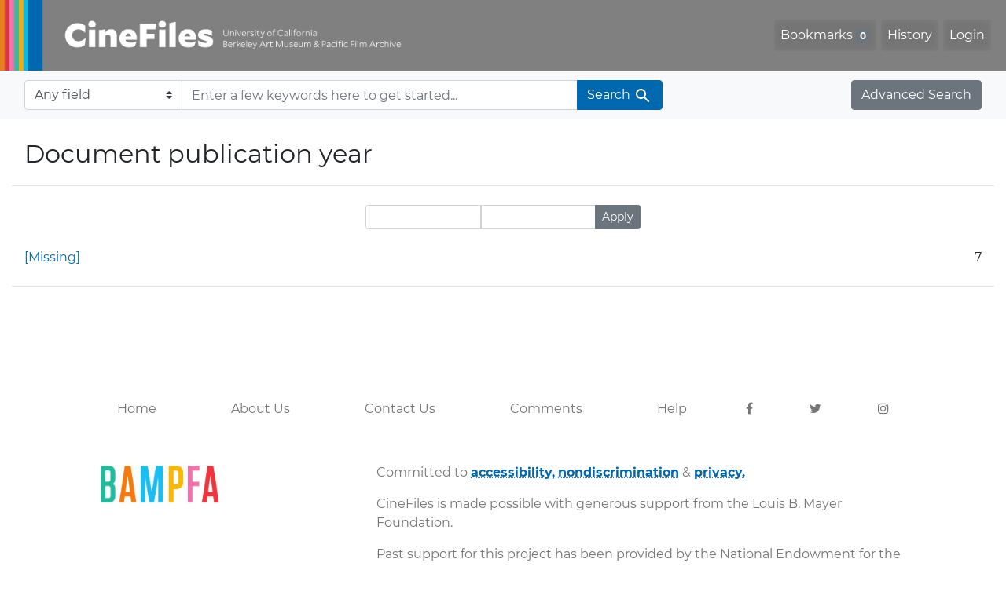

--- FILE ---
content_type: text/html; charset=UTF-8
request_url: https://cinefiles.bampfa.berkeley.edu/catalog/facet/pubdate_i?f%5Bdirector_ss%5D%5B%5D=Rossellini%2C+Roberto&f%5Bdoclanguage_ss%5D%5B%5D=Italian&per_page=100&range%5Bfilm_year_i%5D%5Bmissing%5D=true&search_field=dummy_range&sort=common_title_ss+desc
body_size: 1876
content:
<!DOCTYPE html>
<html lang="en">
<head>
    <meta charset="utf-8">
    <meta name="viewport" content="width=device-width, initial-scale=1">
    <title></title>
    <style>
        body {
            font-family: "Arial";
        }
    </style>
    <script type="text/javascript">
    window.awsWafCookieDomainList = [];
    window.gokuProps = {
"key":"AQIDAHjcYu/GjX+QlghicBgQ/7bFaQZ+m5FKCMDnO+vTbNg96AGOJoWfCgd5o3KvMa3bh4NBAAAAfjB8BgkqhkiG9w0BBwagbzBtAgEAMGgGCSqGSIb3DQEHATAeBglghkgBZQMEAS4wEQQMr2e63WqYm3cFGhb3AgEQgDtHnB8eg/lOSh1A9LJcBKhQI3WmhmmY+sIYf2dqfmT/uyj5PsUciTwwd7cz/p9Lg8+WasWtwzoGbxqDlg==",
          "iv":"CgAF1TiV/gAAAE0W",
          "context":"BVsIIawlm6FmrDJQq2O1oNSFB4WV3n3zMAQwRgWqiU1N4M9oo9Q+DIY2Krpm/BjrEm90WNCUUqvW40FM9U0Eac37apdfSScW0ZoyNNkAa5uB14KKo/Hn+qC2UcCpnWD4ja6ddtdKtlc0m+r8R9iovxV8lQDy6UYG/PN9ofrYiGR2EsIlNQXF8mKUS6EYxVk//797qVlaGWjDyG0s+Pmzywi1gBuNnaqzvC4F9da5DfWDoUsU99efVdzc4/SkV6zz3lxNL6j0e7N/829B/WQtZ5GjOLoSw7b1y2mehTjPmNdiMgG7b+MZkEP6O4LLTDlZPMczhGMNcHwWA+khIEUY7i2tXkK3LNCk8mhXgt186Nx6b80daFS52Q=="
};
    </script>
    <script src="https://974b475a716f.9203e88a.us-west-2.token.awswaf.com/974b475a716f/17c49ca3d867/797901c5f1ed/challenge.js"></script>
</head>
<body>
    <div id="challenge-container"></div>
    <script type="text/javascript">
        AwsWafIntegration.saveReferrer();
        AwsWafIntegration.checkForceRefresh().then((forceRefresh) => {
            if (forceRefresh) {
                AwsWafIntegration.forceRefreshToken().then(() => {
                    window.location.reload(true);
                });
            } else {
                AwsWafIntegration.getToken().then(() => {
                    window.location.reload(true);
                });
            }
        });
    </script>
    <noscript>
        <h1>JavaScript is disabled</h1>
        In order to continue, we need to verify that you're not a robot.
        This requires JavaScript. Enable JavaScript and then reload the page.
    </noscript>
</body>
</html>

--- FILE ---
content_type: text/html; charset=utf-8
request_url: https://cinefiles.bampfa.berkeley.edu/catalog/facet/pubdate_i?f%5Bdirector_ss%5D%5B%5D=Rossellini%2C+Roberto&f%5Bdoclanguage_ss%5D%5B%5D=Italian&per_page=100&range%5Bfilm_year_i%5D%5Bmissing%5D=true&search_field=dummy_range&sort=common_title_ss+desc
body_size: 4210
content:



<!DOCTYPE html>
<html class="no-js" lang="en">
  <head>
    <!-- Google tag (gtag.js) -->
    <!-- CS-9131 -->
    <script async src="https://www.googletagmanager.com/gtag/js?id=G-F36LY096KS"></script>
    <script>
      window.dataLayer = window.dataLayer || [];
      function gtag(){dataLayer.push(arguments);}
      gtag('js', new Date());

      gtag('config', 'G-F36LY096KS');
    </script>

    <!-- HMP-380 -->
    <script async src='https://siteimproveanalytics.com/js/siteanalyze_6294756.js'></script>

    <meta charset="utf-8">
    <meta http-equiv="Content-Type" content="text/html; charset=utf-8">
    <meta name="viewport" content="width=device-width, initial-scale=1, shrink-to-fit=no">

    <!-- Internet Explorer use the highest version available -->
    <meta http-equiv="X-UA-Compatible" content="IE=edge">

    <title>CineFiles</title>
    <link href="https://cinefiles.bampfa.berkeley.edu/catalog/opensearch.xml" title="CineFiles" type="application/opensearchdescription+xml" rel="search" />
    <link rel="icon" type="image/x-icon" href="/assets/favicon-1f0110409ab0fbad9ace613013f97b1a538d058ac625dd929274d5dfd74bc92f.png" />
    <link rel="stylesheet" href="/assets/application-d20ef64e485579514ca28bd1390269d6b0f037c6aa05b5cc5a8bce1180a6c68c.css" media="all" />
    <script src="/assets/application-259ee017fd9a8722ab452651f01d10bf484797daee30149bf2e2b61549316aa7.js"></script>

    <meta name="csrf-param" content="authenticity_token" />
<meta name="csrf-token" content="k3_vhGmK8vbM1qipOkiIiGLprlY5uoNhLIFuK0MdgDGysUgkaoQeQvvHq0RtMMsdalRQ3mSsjr0H6s4Ur_9Mnw" />
    

    <meta name="twitter:card" content="summary_large_image"/>
<meta name="twitter:site" content="@bampfa"/>
  <meta property="og:url"         content="https://cinefiles.bampfa.berkeley.edu/"/>
  <meta property="og:title"       content="CineFiles" />
  <meta property="og:creator" content="UC Berkeley Art Museum and Pacific Film Archive" />
  <meta property="og:description" content="CineFiles is a free online database of film documentation and ephemera" />
  <meta property="og:image"       content="https://cinefiles.bampfa.berkeley.edu/site_image.jpg" />
  <meta property="twitter:image:alt" content="Three frames of film from Bruce Baillie's All My Life"/>



  </head>
  <body class="blacklight-catalog blacklight-catalog-facet">
    <nav id="skip-link" role="navigation" aria-label="Skip links">
      <a class="element-invisible element-focusable rounded-bottom py-2 px-3" data-turbolinks="false" href="#search_field">Skip to search</a>
      <a class="element-invisible element-focusable rounded-bottom py-2 px-3" data-turbolinks="false" href="#main-container">Skip to main content</a>
      
    </nav>
    <nav class="navbar navbar-expand-md navbar-dark bg-dark topbar p-0 pr-3" role="navigation">
  <div class="container-fluid p-0">
    <a class="navbar-brand m-0 p-0" href="/" title="CineFiles homepage">
      <img src="/header-cinefiles.png" alt="cinefiles banner logo, with multiple color stripes at left, the word cinefiles, and the phrase university of california berkeley art museum and pacific film archive">
    </a>
    <button class="navbar-toggler" type="button" data-toggle="collapse" data-bs-toggle="collapse" data-target="#user-util-collapse" data-bs-target="#user-util-collapse" aria-controls="user-util-collapse" aria-expanded="false" aria-label="Toggle navigation">
      <span class="navbar-toggler-icon"></span>
    </button>
    <div class="collapse navbar-collapse justify-content-md-end pl-2 pl-md-0" id="user-util-collapse">
      <ul aria-label="main navigation links" class="navbar-nav">
  
    <li class="nav-item"><a id="bookmarks_nav" class="nav-link" href="/bookmarks">
  Bookmarks
<span class="badge badge-secondary bg-secondary" data-role='bookmark-counter'>0</span>
</a></li>

    <li class="nav-item"><a aria-label="Search History" class="nav-link" href="/search_history">History</a>
</li>

    <li class="nav-item">
      <a class="nav-link" href="/users/sign_in">Login</a>
    </li>
</ul>

    </div>
  </div>
</nav>

<div class="navbar navbar-search bg-light mb-1" role="search">
  <div class="container-fluid">
    <form class="search-query-form" action="https://cinefiles.bampfa.berkeley.edu/" accept-charset="UTF-8" method="get">
  <input type="hidden" name="f[director_ss][]" value="Rossellini, Roberto" autocomplete="off" />
<input type="hidden" name="f[doclanguage_ss][]" value="Italian" autocomplete="off" />
<input type="hidden" name="per_page" value="100" autocomplete="off" />
<input type="hidden" name="range[film_year_i][missing]" value="true" autocomplete="off" />
<input type="hidden" name="sort" value="common_title_ss desc" autocomplete="off" />
    <label for="search-bar-search_field" class="sr-only visually-hidden">Search in</label>
  <div class="input-group">
    

      <select name="search_field" id="search-bar-search_field" class="custom-select form-select search-field" autocomplete="off"><option value="text">Any field</option>
<option value="doctype_txt">Document type</option>
<option value="source_txt">Document source</option>
<option value="author_txt">Document author</option>
<option value="doclanguage_txt">Document language</option>
<option value="pubdate_txt">Document publication year</option>
<option value="director_txt">Document: director as subject</option>
<option value="title_txt">Document: film title</option>
<option value="country_txt">Document: film country</option>
<option value="filmyear_txt">Document: film year</option>
<option value="filmlanguage_txt">Document: film language</option>
<option value="docnamesubject_txt">Document name subject</option>
<option value="film_id_ss">Film ID</option></select>

    <input type="text" name="q" id="search-bar-q" placeholder="Enter a few keywords here to get started..." class="search-q q form-control rounded-0" autocomplete="on" aria-label="search for keywords" data-autocomplete-enabled="false" />

    <span class="input-group-append">
      
      <button class="btn btn-primary search-btn" type="submit" id="search-bar-search"><span class="submit-search-text">Search</span><span class="blacklight-icons blacklight-icon-search" aria-hidden="true"><?xml version="1.0"?>
<svg width="24" height="24" viewBox="0 0 24 24" role="img">
  <path fill="none" d="M0 0h24v24H0V0z"/>
  <path d="M15.5 14h-.79l-.28-.27C15.41 12.59 16 11.11 16 9.5 16 5.91 13.09 3 9.5 3S3 5.91 3 9.5 5.91 16 9.5 16c1.61 0 3.09-.59 4.23-1.57l.27.28v.79l5 4.99L20.49 19l-4.99-5zm-6 0C7.01 14 5 11.99 5 9.5S7.01 5 9.5 5 14 7.01 14 9.5 11.99 14 9.5 14z"/>
</svg>
</span></button>
    </span>
  </div>
</form>

    <a class="advanced_search btn btn-secondary" href="/advanced?f%5Bdirector_ss%5D%5B%5D=Rossellini%2C+Roberto&amp;f%5Bdoclanguage_ss%5D%5B%5D=Italian&amp;id=pubdate_i&amp;per_page=100&amp;range%5Bfilm_year_i%5D%5Bmissing%5D=true&amp;search_field=dummy_range&amp;sort=common_title_ss+desc">Advanced Search</a>
  </div>
</div>

  <main id="main-container" class="container-fluid" role="main" aria-label="Main content">
    

    <div class="row">
  <div class="col-md-12">
    <div id="main-flashes">
      <div class="flash_messages">
    
    
    
    
</div>

    </div>
  </div>
</div>


    <div class="row">
          <section class="col-md-12">
      <div data-blacklight-modal="container">
  

  <div class="modal-header">
    
        <h1 id="modal-title" class="modal-title">Document publication year</h1>

    <button id="blacklight-modal-close" type="button" class="blacklight-modal-close btn-close close" data-bs-dismiss="modal" data-dismiss="modal" aria-label="Close">
      <span aria-hidden="true" class="visually-hidden">&times;</span>
    </button>
  </div>

  
    <div class="modal-body">
      

  

  <div class="facet-extended-list">
        <div class="limit_content range_limit pubdate_i-config blrl-plot-config">

      <!-- no results profile if missing is selected -->
        <!-- you can hide this if you want, but it has to be on page if you want
             JS slider and calculated facets to show up, JS sniffs it. -->
        <div class="profile">
        </div>

        <form class="range_limit subsection form-inline range_pubdate_i d-flex justify-content-center" action="https://cinefiles.bampfa.berkeley.edu/" accept-charset="UTF-8" method="get">
  <input type="hidden" name="f[director_ss][]" value="Rossellini, Roberto" autocomplete="off" />
<input type="hidden" name="f[doclanguage_ss][]" value="Italian" autocomplete="off" />
<input type="hidden" name="per_page" value="100" autocomplete="off" />
<input type="hidden" name="range[film_year_i][missing]" value="true" autocomplete="off" />
<input type="hidden" name="search_field" value="dummy_range" autocomplete="off" />
<input type="hidden" name="sort" value="common_title_ss desc" autocomplete="off" />

  <div class="input-group input-group-sm mb-3 flex-nowrap range-limit-input-group">
    <input type="number" name="range[pubdate_i][begin]" id="range-pubdate_i-begin-modal" class="form-control text-center range_begin" /><label class="sr-only visually-hidden" for="range-pubdate_i-begin-modal">Document publication year range begin</label>
    <input type="number" name="range[pubdate_i][end]" id="range-pubdate_i-end-modal" class="form-control text-center range_end" /><label class="sr-only visually-hidden" for="range-pubdate_i-end-modal">Document publication year range end</label>
    <div class="input-group-append">
      <input type="submit" value="Apply" class="submit btn btn-secondary" aria-label="Apply Document publication year range limits" data-disable-with="Apply" />
    </div>
  </div>
</form>

        

          <ul class="facet-values list-unstyled missing subsection">
  <li><span class="facet-label"><a class="facet-select" rel="nofollow" href="/?f%5Bdirector_ss%5D%5B%5D=Rossellini%2C+Roberto&amp;f%5Bdoclanguage_ss%5D%5B%5D=Italian&amp;per_page=100&amp;range%5B-pubdate_i%5D%5B%5D=%5B%2A+TO+%2A%5D&amp;range%5Bfilm_year_i%5D%5Bmissing%5D=true&amp;search_field=dummy_range&amp;sort=common_title_ss+desc">[Missing]</a></span><span class="facet-count">7<span class="sr-only"> objects</span></span></li>
</ul>

    </div>

  </div>


    </div>

    <div class="modal-footer">
          <div class="facet-pagination bottom row justify-content-between">
      

    </div>

    </div>
</div>

    </section>

    </div>
  </main>

    <script src="https://use.fontawesome.com/4c5d5212e2.js"></script>
<footer class="site-footer container-fluid">
  <div class="row" >
    <ul aria-label="secondary navigation links" class="w-100 d-md-flex flex-wrap justify-content-between">
      <li>
        <a href="https://bampfa.org/cinefiles/" class="nav-link">Home</a>
      </li>
      <li>
        <a href="https://bampfa.org/cinefiles/about/" class="nav-link">About Us</a>
      </li>
      <li>
        <a href="https://bampfa.org/about/film-library-study-center/" class="nav-link">Contact Us</a>
      </li>
      <li>
        <a href="https://bampfa.org/cinefiles/about/comments/" class="nav-link">Comments</a>
      </li>
      <li>
        <a href="https://bampfa.org/cinefiles/about/help/" class="nav-link">Help</a>
       </li>
      <li class="social">
        <ul aria-label="social media links" class="d-flex flex-nowrap justify-content-between">
          <li class="pl-0">
            <a href="https://www.facebook.com/bampfa/" class="nav-link" title="BAMPFA facebook profile"><i class="fa fa-facebook" aria-hidden="false" role="img" aria-label="Facebook"></i></a>
          </li>
          <li>
            <a href="https://twitter.com/bampfa/" class="nav-link" title="BAMPFA twitter profile"><i class="fa fa-twitter" aria-hidden="false" role="img" aria-label="Twitter"></i></a>
          </li>
          <li>
            <a href="https://www.instagram.com/bampfa_filmlibrary/" class="nav-link" title="Instagram profile, BAMPFA Film Library"><i class="fa fa-instagram" aria-hidden="false" role="img" aria-label="Instagram"></i></a>
          </li>
        </ul>
      </li>
    </ul>
  </div>
  <div class="row">
    <hr>
  </div>
  <div class="row">
    <div class="col-sm-4 pb-4">
      <a href="https://bampfa.org"><img class="footer-logo" src="/header-logo-bampfa.png" alt="bampfa"></a>
    </div>
    <div class="col-sm-8">
      <p>
        Committed to
        <a href="https://dap.berkeley.edu/get-help/report-web-accessibility-issue">accessibility,</a>
        <a href="https://ophd.berkeley.edu/policies-and-procedures/nondiscrimination-policy-statement">nondiscrimination</a>
        <span aria-hidden="true">&amp;</span><span class="sr-only">and</span>
        <a href="https://security.berkeley.edu/policy/privacy-statement-uc-berkeley-websites">privacy.</a>
      </p>
      <p>CineFiles is made possible with generous support from the Louis B. Mayer Foundation.</p>
      <p>Past support for this project has been provided by the National Endowment for the Humanities,
        the Institute of Museum and Library Services, the Packard Humanities Institute,
        the Library Services and Technology Act, and individual donors.</p>
      <p>UC Berkeley's
        <a href="https://rtl.berkeley.edu">Research, Teaching and Learning (RTL)</a>
        provides technical infrastructure and support for
        <a href="https://research-it.berkeley.edu/projects/collectionspace">CollectionSpace</a>,
        and for this website, using <a href="https://projectblacklight.org/">
          <img src="/blacklight-logo-vectorized.svg" alt="blacklight" class="blacklight-logo">
        </a>
      </p>
      <p>&copy; 2026 The Regents of the University of California, all rights reserved.</p>
    </div>
  </div>
</footer>

    <div
  id="blacklight-modal"
  aria-hidden="true"
  aria-labelledby="modal-title"
  class="modal fade"
  role="dialog"
>
  <div id="focus-trap-begin"></div>
    <div class="modal-dialog modal-lg" role="document">
      <div class="modal-content">
      </div>
    </div>
  <div id="focus-trap-end"></div>
</div>

  </body>
</html>
